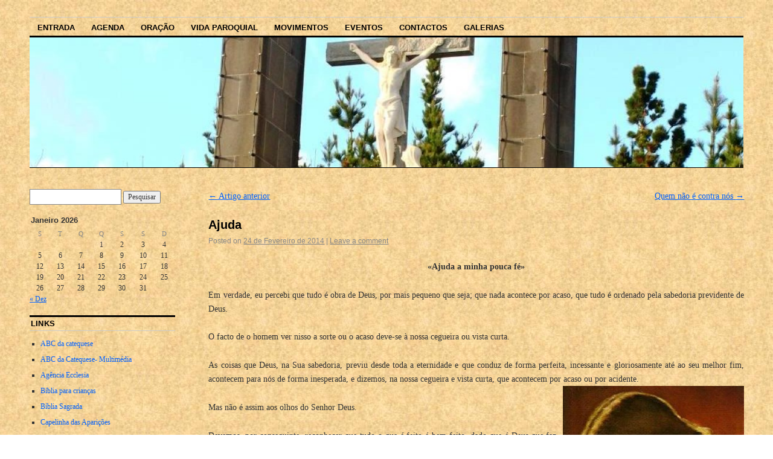

--- FILE ---
content_type: text/html; charset=UTF-8
request_url: http://www.paroquiadoscanhas.pt/?p=5547
body_size: 51022
content:
<!DOCTYPE html>
<!--[if IE 6]>
<html id="ie6" lang="pt-PT">
<![endif]-->
<!--[if IE 8]>
<html id="ie8" lang="pt-PT">
<![endif]-->
<!--[if (!IE)]><!-->
<html lang="pt-PT">
<!--<![endif]-->

<head>
<meta charset="UTF-8" />
<title>Ajuda | Paróquia dos Canhas</title>
<link rel="profile" href="http://gmpg.org/xfn/11" />
<link rel="stylesheet" type="text/css" media="all" href="http://www.paroquiadoscanhas.pt/wp-content/themes/coraline/style.css" />
<link rel="pingback" href="http://www.paroquiadoscanhas.pt/xmlrpc.php" />
<meta name='robots' content='max-image-preview:large' />
	<style>img:is([sizes="auto" i], [sizes^="auto," i]) { contain-intrinsic-size: 3000px 1500px }</style>
	<link rel='dns-prefetch' href='//vjs.zencdn.net' />
<link rel="alternate" type="application/rss+xml" title="Paróquia dos Canhas &raquo; Feed" href="http://www.paroquiadoscanhas.pt/?feed=rss2" />
<link rel="alternate" type="application/rss+xml" title="Paróquia dos Canhas &raquo; Feed de comentários" href="http://www.paroquiadoscanhas.pt/?feed=comments-rss2" />
<link rel="alternate" type="application/rss+xml" title="Feed de comentários de Paróquia dos Canhas &raquo; Ajuda" href="http://www.paroquiadoscanhas.pt/?feed=rss2&#038;p=5547" />
<script type="text/javascript">
/* <![CDATA[ */
window._wpemojiSettings = {"baseUrl":"https:\/\/s.w.org\/images\/core\/emoji\/16.0.1\/72x72\/","ext":".png","svgUrl":"https:\/\/s.w.org\/images\/core\/emoji\/16.0.1\/svg\/","svgExt":".svg","source":{"concatemoji":"http:\/\/www.paroquiadoscanhas.pt\/wp-includes\/js\/wp-emoji-release.min.js?ver=6.8.3"}};
/*! This file is auto-generated */
!function(s,n){var o,i,e;function c(e){try{var t={supportTests:e,timestamp:(new Date).valueOf()};sessionStorage.setItem(o,JSON.stringify(t))}catch(e){}}function p(e,t,n){e.clearRect(0,0,e.canvas.width,e.canvas.height),e.fillText(t,0,0);var t=new Uint32Array(e.getImageData(0,0,e.canvas.width,e.canvas.height).data),a=(e.clearRect(0,0,e.canvas.width,e.canvas.height),e.fillText(n,0,0),new Uint32Array(e.getImageData(0,0,e.canvas.width,e.canvas.height).data));return t.every(function(e,t){return e===a[t]})}function u(e,t){e.clearRect(0,0,e.canvas.width,e.canvas.height),e.fillText(t,0,0);for(var n=e.getImageData(16,16,1,1),a=0;a<n.data.length;a++)if(0!==n.data[a])return!1;return!0}function f(e,t,n,a){switch(t){case"flag":return n(e,"\ud83c\udff3\ufe0f\u200d\u26a7\ufe0f","\ud83c\udff3\ufe0f\u200b\u26a7\ufe0f")?!1:!n(e,"\ud83c\udde8\ud83c\uddf6","\ud83c\udde8\u200b\ud83c\uddf6")&&!n(e,"\ud83c\udff4\udb40\udc67\udb40\udc62\udb40\udc65\udb40\udc6e\udb40\udc67\udb40\udc7f","\ud83c\udff4\u200b\udb40\udc67\u200b\udb40\udc62\u200b\udb40\udc65\u200b\udb40\udc6e\u200b\udb40\udc67\u200b\udb40\udc7f");case"emoji":return!a(e,"\ud83e\udedf")}return!1}function g(e,t,n,a){var r="undefined"!=typeof WorkerGlobalScope&&self instanceof WorkerGlobalScope?new OffscreenCanvas(300,150):s.createElement("canvas"),o=r.getContext("2d",{willReadFrequently:!0}),i=(o.textBaseline="top",o.font="600 32px Arial",{});return e.forEach(function(e){i[e]=t(o,e,n,a)}),i}function t(e){var t=s.createElement("script");t.src=e,t.defer=!0,s.head.appendChild(t)}"undefined"!=typeof Promise&&(o="wpEmojiSettingsSupports",i=["flag","emoji"],n.supports={everything:!0,everythingExceptFlag:!0},e=new Promise(function(e){s.addEventListener("DOMContentLoaded",e,{once:!0})}),new Promise(function(t){var n=function(){try{var e=JSON.parse(sessionStorage.getItem(o));if("object"==typeof e&&"number"==typeof e.timestamp&&(new Date).valueOf()<e.timestamp+604800&&"object"==typeof e.supportTests)return e.supportTests}catch(e){}return null}();if(!n){if("undefined"!=typeof Worker&&"undefined"!=typeof OffscreenCanvas&&"undefined"!=typeof URL&&URL.createObjectURL&&"undefined"!=typeof Blob)try{var e="postMessage("+g.toString()+"("+[JSON.stringify(i),f.toString(),p.toString(),u.toString()].join(",")+"));",a=new Blob([e],{type:"text/javascript"}),r=new Worker(URL.createObjectURL(a),{name:"wpTestEmojiSupports"});return void(r.onmessage=function(e){c(n=e.data),r.terminate(),t(n)})}catch(e){}c(n=g(i,f,p,u))}t(n)}).then(function(e){for(var t in e)n.supports[t]=e[t],n.supports.everything=n.supports.everything&&n.supports[t],"flag"!==t&&(n.supports.everythingExceptFlag=n.supports.everythingExceptFlag&&n.supports[t]);n.supports.everythingExceptFlag=n.supports.everythingExceptFlag&&!n.supports.flag,n.DOMReady=!1,n.readyCallback=function(){n.DOMReady=!0}}).then(function(){return e}).then(function(){var e;n.supports.everything||(n.readyCallback(),(e=n.source||{}).concatemoji?t(e.concatemoji):e.wpemoji&&e.twemoji&&(t(e.twemoji),t(e.wpemoji)))}))}((window,document),window._wpemojiSettings);
/* ]]> */
</script>
<style id='wp-emoji-styles-inline-css' type='text/css'>

	img.wp-smiley, img.emoji {
		display: inline !important;
		border: none !important;
		box-shadow: none !important;
		height: 1em !important;
		width: 1em !important;
		margin: 0 0.07em !important;
		vertical-align: -0.1em !important;
		background: none !important;
		padding: 0 !important;
	}
</style>
<link rel='stylesheet' id='wp-block-library-css' href='http://www.paroquiadoscanhas.pt/wp-includes/css/dist/block-library/style.min.css?ver=6.8.3' type='text/css' media='all' />
<style id='classic-theme-styles-inline-css' type='text/css'>
/*! This file is auto-generated */
.wp-block-button__link{color:#fff;background-color:#32373c;border-radius:9999px;box-shadow:none;text-decoration:none;padding:calc(.667em + 2px) calc(1.333em + 2px);font-size:1.125em}.wp-block-file__button{background:#32373c;color:#fff;text-decoration:none}
</style>
<style id='global-styles-inline-css' type='text/css'>
:root{--wp--preset--aspect-ratio--square: 1;--wp--preset--aspect-ratio--4-3: 4/3;--wp--preset--aspect-ratio--3-4: 3/4;--wp--preset--aspect-ratio--3-2: 3/2;--wp--preset--aspect-ratio--2-3: 2/3;--wp--preset--aspect-ratio--16-9: 16/9;--wp--preset--aspect-ratio--9-16: 9/16;--wp--preset--color--black: #000000;--wp--preset--color--cyan-bluish-gray: #abb8c3;--wp--preset--color--white: #ffffff;--wp--preset--color--pale-pink: #f78da7;--wp--preset--color--vivid-red: #cf2e2e;--wp--preset--color--luminous-vivid-orange: #ff6900;--wp--preset--color--luminous-vivid-amber: #fcb900;--wp--preset--color--light-green-cyan: #7bdcb5;--wp--preset--color--vivid-green-cyan: #00d084;--wp--preset--color--pale-cyan-blue: #8ed1fc;--wp--preset--color--vivid-cyan-blue: #0693e3;--wp--preset--color--vivid-purple: #9b51e0;--wp--preset--gradient--vivid-cyan-blue-to-vivid-purple: linear-gradient(135deg,rgba(6,147,227,1) 0%,rgb(155,81,224) 100%);--wp--preset--gradient--light-green-cyan-to-vivid-green-cyan: linear-gradient(135deg,rgb(122,220,180) 0%,rgb(0,208,130) 100%);--wp--preset--gradient--luminous-vivid-amber-to-luminous-vivid-orange: linear-gradient(135deg,rgba(252,185,0,1) 0%,rgba(255,105,0,1) 100%);--wp--preset--gradient--luminous-vivid-orange-to-vivid-red: linear-gradient(135deg,rgba(255,105,0,1) 0%,rgb(207,46,46) 100%);--wp--preset--gradient--very-light-gray-to-cyan-bluish-gray: linear-gradient(135deg,rgb(238,238,238) 0%,rgb(169,184,195) 100%);--wp--preset--gradient--cool-to-warm-spectrum: linear-gradient(135deg,rgb(74,234,220) 0%,rgb(151,120,209) 20%,rgb(207,42,186) 40%,rgb(238,44,130) 60%,rgb(251,105,98) 80%,rgb(254,248,76) 100%);--wp--preset--gradient--blush-light-purple: linear-gradient(135deg,rgb(255,206,236) 0%,rgb(152,150,240) 100%);--wp--preset--gradient--blush-bordeaux: linear-gradient(135deg,rgb(254,205,165) 0%,rgb(254,45,45) 50%,rgb(107,0,62) 100%);--wp--preset--gradient--luminous-dusk: linear-gradient(135deg,rgb(255,203,112) 0%,rgb(199,81,192) 50%,rgb(65,88,208) 100%);--wp--preset--gradient--pale-ocean: linear-gradient(135deg,rgb(255,245,203) 0%,rgb(182,227,212) 50%,rgb(51,167,181) 100%);--wp--preset--gradient--electric-grass: linear-gradient(135deg,rgb(202,248,128) 0%,rgb(113,206,126) 100%);--wp--preset--gradient--midnight: linear-gradient(135deg,rgb(2,3,129) 0%,rgb(40,116,252) 100%);--wp--preset--font-size--small: 13px;--wp--preset--font-size--medium: 20px;--wp--preset--font-size--large: 36px;--wp--preset--font-size--x-large: 42px;--wp--preset--spacing--20: 0.44rem;--wp--preset--spacing--30: 0.67rem;--wp--preset--spacing--40: 1rem;--wp--preset--spacing--50: 1.5rem;--wp--preset--spacing--60: 2.25rem;--wp--preset--spacing--70: 3.38rem;--wp--preset--spacing--80: 5.06rem;--wp--preset--shadow--natural: 6px 6px 9px rgba(0, 0, 0, 0.2);--wp--preset--shadow--deep: 12px 12px 50px rgba(0, 0, 0, 0.4);--wp--preset--shadow--sharp: 6px 6px 0px rgba(0, 0, 0, 0.2);--wp--preset--shadow--outlined: 6px 6px 0px -3px rgba(255, 255, 255, 1), 6px 6px rgba(0, 0, 0, 1);--wp--preset--shadow--crisp: 6px 6px 0px rgba(0, 0, 0, 1);}:where(.is-layout-flex){gap: 0.5em;}:where(.is-layout-grid){gap: 0.5em;}body .is-layout-flex{display: flex;}.is-layout-flex{flex-wrap: wrap;align-items: center;}.is-layout-flex > :is(*, div){margin: 0;}body .is-layout-grid{display: grid;}.is-layout-grid > :is(*, div){margin: 0;}:where(.wp-block-columns.is-layout-flex){gap: 2em;}:where(.wp-block-columns.is-layout-grid){gap: 2em;}:where(.wp-block-post-template.is-layout-flex){gap: 1.25em;}:where(.wp-block-post-template.is-layout-grid){gap: 1.25em;}.has-black-color{color: var(--wp--preset--color--black) !important;}.has-cyan-bluish-gray-color{color: var(--wp--preset--color--cyan-bluish-gray) !important;}.has-white-color{color: var(--wp--preset--color--white) !important;}.has-pale-pink-color{color: var(--wp--preset--color--pale-pink) !important;}.has-vivid-red-color{color: var(--wp--preset--color--vivid-red) !important;}.has-luminous-vivid-orange-color{color: var(--wp--preset--color--luminous-vivid-orange) !important;}.has-luminous-vivid-amber-color{color: var(--wp--preset--color--luminous-vivid-amber) !important;}.has-light-green-cyan-color{color: var(--wp--preset--color--light-green-cyan) !important;}.has-vivid-green-cyan-color{color: var(--wp--preset--color--vivid-green-cyan) !important;}.has-pale-cyan-blue-color{color: var(--wp--preset--color--pale-cyan-blue) !important;}.has-vivid-cyan-blue-color{color: var(--wp--preset--color--vivid-cyan-blue) !important;}.has-vivid-purple-color{color: var(--wp--preset--color--vivid-purple) !important;}.has-black-background-color{background-color: var(--wp--preset--color--black) !important;}.has-cyan-bluish-gray-background-color{background-color: var(--wp--preset--color--cyan-bluish-gray) !important;}.has-white-background-color{background-color: var(--wp--preset--color--white) !important;}.has-pale-pink-background-color{background-color: var(--wp--preset--color--pale-pink) !important;}.has-vivid-red-background-color{background-color: var(--wp--preset--color--vivid-red) !important;}.has-luminous-vivid-orange-background-color{background-color: var(--wp--preset--color--luminous-vivid-orange) !important;}.has-luminous-vivid-amber-background-color{background-color: var(--wp--preset--color--luminous-vivid-amber) !important;}.has-light-green-cyan-background-color{background-color: var(--wp--preset--color--light-green-cyan) !important;}.has-vivid-green-cyan-background-color{background-color: var(--wp--preset--color--vivid-green-cyan) !important;}.has-pale-cyan-blue-background-color{background-color: var(--wp--preset--color--pale-cyan-blue) !important;}.has-vivid-cyan-blue-background-color{background-color: var(--wp--preset--color--vivid-cyan-blue) !important;}.has-vivid-purple-background-color{background-color: var(--wp--preset--color--vivid-purple) !important;}.has-black-border-color{border-color: var(--wp--preset--color--black) !important;}.has-cyan-bluish-gray-border-color{border-color: var(--wp--preset--color--cyan-bluish-gray) !important;}.has-white-border-color{border-color: var(--wp--preset--color--white) !important;}.has-pale-pink-border-color{border-color: var(--wp--preset--color--pale-pink) !important;}.has-vivid-red-border-color{border-color: var(--wp--preset--color--vivid-red) !important;}.has-luminous-vivid-orange-border-color{border-color: var(--wp--preset--color--luminous-vivid-orange) !important;}.has-luminous-vivid-amber-border-color{border-color: var(--wp--preset--color--luminous-vivid-amber) !important;}.has-light-green-cyan-border-color{border-color: var(--wp--preset--color--light-green-cyan) !important;}.has-vivid-green-cyan-border-color{border-color: var(--wp--preset--color--vivid-green-cyan) !important;}.has-pale-cyan-blue-border-color{border-color: var(--wp--preset--color--pale-cyan-blue) !important;}.has-vivid-cyan-blue-border-color{border-color: var(--wp--preset--color--vivid-cyan-blue) !important;}.has-vivid-purple-border-color{border-color: var(--wp--preset--color--vivid-purple) !important;}.has-vivid-cyan-blue-to-vivid-purple-gradient-background{background: var(--wp--preset--gradient--vivid-cyan-blue-to-vivid-purple) !important;}.has-light-green-cyan-to-vivid-green-cyan-gradient-background{background: var(--wp--preset--gradient--light-green-cyan-to-vivid-green-cyan) !important;}.has-luminous-vivid-amber-to-luminous-vivid-orange-gradient-background{background: var(--wp--preset--gradient--luminous-vivid-amber-to-luminous-vivid-orange) !important;}.has-luminous-vivid-orange-to-vivid-red-gradient-background{background: var(--wp--preset--gradient--luminous-vivid-orange-to-vivid-red) !important;}.has-very-light-gray-to-cyan-bluish-gray-gradient-background{background: var(--wp--preset--gradient--very-light-gray-to-cyan-bluish-gray) !important;}.has-cool-to-warm-spectrum-gradient-background{background: var(--wp--preset--gradient--cool-to-warm-spectrum) !important;}.has-blush-light-purple-gradient-background{background: var(--wp--preset--gradient--blush-light-purple) !important;}.has-blush-bordeaux-gradient-background{background: var(--wp--preset--gradient--blush-bordeaux) !important;}.has-luminous-dusk-gradient-background{background: var(--wp--preset--gradient--luminous-dusk) !important;}.has-pale-ocean-gradient-background{background: var(--wp--preset--gradient--pale-ocean) !important;}.has-electric-grass-gradient-background{background: var(--wp--preset--gradient--electric-grass) !important;}.has-midnight-gradient-background{background: var(--wp--preset--gradient--midnight) !important;}.has-small-font-size{font-size: var(--wp--preset--font-size--small) !important;}.has-medium-font-size{font-size: var(--wp--preset--font-size--medium) !important;}.has-large-font-size{font-size: var(--wp--preset--font-size--large) !important;}.has-x-large-font-size{font-size: var(--wp--preset--font-size--x-large) !important;}
:where(.wp-block-post-template.is-layout-flex){gap: 1.25em;}:where(.wp-block-post-template.is-layout-grid){gap: 1.25em;}
:where(.wp-block-columns.is-layout-flex){gap: 2em;}:where(.wp-block-columns.is-layout-grid){gap: 2em;}
:root :where(.wp-block-pullquote){font-size: 1.5em;line-height: 1.6;}
</style>
<link rel='stylesheet' id='videojs-plugin-css' href='http://www.paroquiadoscanhas.pt/wp-content/plugins/videojs-html5-video-player-for-wordpress/plugin-styles.css?ver=6.8.3' type='text/css' media='all' />
<link rel='stylesheet' id='videojs-css' href='//vjs.zencdn.net/4.5/video-js.css?ver=6.8.3' type='text/css' media='all' />
<script type="text/javascript" src="http://www.paroquiadoscanhas.pt/wp-includes/js/jquery/jquery.js?ver=3.7.1" id="jquery-core-js"></script>
<script type="text/javascript" src="http://www.paroquiadoscanhas.pt/wp-includes/js/jquery/jquery-migrate.min.js?ver=3.4.1" id="jquery-migrate-js"></script>
<script type="text/javascript" src="http://www.paroquiadoscanhas.pt/wp-includes/js/swfobject.js?ver=2.2-20120417" id="swfobject-js"></script>
<script type="text/javascript" src="http://www.paroquiadoscanhas.pt/wp-content/plugins/page-flip-image-gallery/js/flippingbook.js?ver=0.5.10" id="flippingbook-js"></script>
<link rel="https://api.w.org/" href="http://www.paroquiadoscanhas.pt/index.php?rest_route=/" /><link rel="alternate" title="JSON" type="application/json" href="http://www.paroquiadoscanhas.pt/index.php?rest_route=/wp/v2/posts/5547" /><link rel="EditURI" type="application/rsd+xml" title="RSD" href="http://www.paroquiadoscanhas.pt/xmlrpc.php?rsd" />
<meta name="generator" content="WordPress 6.8.3" />
<link rel="canonical" href="http://www.paroquiadoscanhas.pt/?p=5547" />
<link rel='shortlink' href='http://www.paroquiadoscanhas.pt/?p=5547' />
<link rel="alternate" title="oEmbed (JSON)" type="application/json+oembed" href="http://www.paroquiadoscanhas.pt/index.php?rest_route=%2Foembed%2F1.0%2Fembed&#038;url=http%3A%2F%2Fwww.paroquiadoscanhas.pt%2F%3Fp%3D5547" />
<link rel="alternate" title="oEmbed (XML)" type="text/xml+oembed" href="http://www.paroquiadoscanhas.pt/index.php?rest_route=%2Foembed%2F1.0%2Fembed&#038;url=http%3A%2F%2Fwww.paroquiadoscanhas.pt%2F%3Fp%3D5547&#038;format=xml" />

<link rel="stylesheet" href="http://www.paroquiadoscanhas.pt/wp-content/plugins/count-per-day/counter.css" type="text/css" />
<!-- <meta name="NextGEN" version="2.0.74" /> -->

		<script type="text/javascript"> document.createElement("video");document.createElement("audio");document.createElement("track"); </script>
			<style type="text/css">
			#site-title,
		#site-description {
			position: absolute;
			left: -9000px;
		}
		</style>
	<style type="text/css" id="custom-background-css">
body.custom-background { background-image: url("http://www.paroquiadoscanhas.pt/wp-content/uploads/2012/01/fundo.jpg"); background-position: center top; background-size: auto; background-repeat: repeat; background-attachment: scroll; }
</style>
	</head>

<body class="wp-singular post-template-default single single-post postid-5547 single-format-aside custom-background wp-theme-coraline two-column sidebar-content">
<div id="container" class="hfeed">
	<div id="header">
		<div id="masthead" role="banner">
						<div id="site-title">
				<span>
					<a href="http://www.paroquiadoscanhas.pt/" title="Paróquia dos Canhas" rel="home">Paróquia dos Canhas</a>
				</span>
			</div>
			<div id="site-description">Mais um site WordPress</div>
		</div><!-- #masthead -->

		<div id="access" role="navigation">
		  			<div class="skip-link screen-reader-text"><a href="#content" title="Skip to content">Skip to content</a></div>
						<div class="menu-header"><ul id="menu-menu" class="menu"><li id="menu-item-23" class="menu-item menu-item-type-custom menu-item-object-custom menu-item-home menu-item-23"><a href="http://www.paroquiadoscanhas.pt/">Entrada</a></li>
<li id="menu-item-10" class="menu-item menu-item-type-post_type menu-item-object-page menu-item-10"><a href="http://www.paroquiadoscanhas.pt/?page_id=4">Agenda</a></li>
<li id="menu-item-605" class="menu-item menu-item-type-post_type menu-item-object-page menu-item-has-children menu-item-605"><a href="http://www.paroquiadoscanhas.pt/?page_id=597">ORAÇÃO</a>
<ul class="sub-menu">
	<li id="menu-item-1208" class="menu-item menu-item-type-post_type menu-item-object-page menu-item-1208"><a href="http://www.paroquiadoscanhas.pt/?page_id=1200">Oração segundo o Catecismo da Igreja Católica</a></li>
	<li id="menu-item-1209" class="menu-item menu-item-type-post_type menu-item-object-page menu-item-1209"><a href="http://www.paroquiadoscanhas.pt/?page_id=1194">Orações mais comuns</a></li>
	<li id="menu-item-1211" class="menu-item menu-item-type-post_type menu-item-object-page menu-item-1211"><a href="http://www.paroquiadoscanhas.pt/?page_id=1187">Orações a Nossa Senhora</a></li>
	<li id="menu-item-1210" class="menu-item menu-item-type-post_type menu-item-object-page menu-item-1210"><a href="http://www.paroquiadoscanhas.pt/?page_id=1191">Orações do dia</a></li>
	<li id="menu-item-1422" class="menu-item menu-item-type-post_type menu-item-object-page menu-item-1422"><a href="http://www.paroquiadoscanhas.pt/?page_id=1409">Oração da manhã</a></li>
	<li id="menu-item-885" class="menu-item menu-item-type-post_type menu-item-object-page menu-item-885"><a href="http://www.paroquiadoscanhas.pt/?page_id=881">Oração da noite</a></li>
	<li id="menu-item-1079" class="menu-item menu-item-type-post_type menu-item-object-page menu-item-1079"><a href="http://www.paroquiadoscanhas.pt/?page_id=1073">Exposição do Santíssimo Sacramento</a></li>
	<li id="menu-item-613" class="menu-item menu-item-type-post_type menu-item-object-page menu-item-has-children menu-item-613"><a href="http://www.paroquiadoscanhas.pt/?page_id=573">Santo Rosário</a>
	<ul class="sub-menu">
		<li id="menu-item-616" class="menu-item menu-item-type-post_type menu-item-object-page menu-item-has-children menu-item-616"><a href="http://www.paroquiadoscanhas.pt/?page_id=614">Mistérios Gozosos</a>
		<ul class="sub-menu">
			<li id="menu-item-606" class="menu-item menu-item-type-post_type menu-item-object-page menu-item-606"><a href="http://www.paroquiadoscanhas.pt/?page_id=575">1º Mistério Gozoso</a></li>
			<li id="menu-item-610" class="menu-item menu-item-type-post_type menu-item-object-page menu-item-610"><a href="http://www.paroquiadoscanhas.pt/?page_id=579">2º Mistério Gozoso</a></li>
			<li id="menu-item-609" class="menu-item menu-item-type-post_type menu-item-object-page menu-item-609"><a href="http://www.paroquiadoscanhas.pt/?page_id=584">3º Mistério Gozoso</a></li>
			<li id="menu-item-607" class="menu-item menu-item-type-post_type menu-item-object-page menu-item-607"><a href="http://www.paroquiadoscanhas.pt/?page_id=587">4º Mistério Gozoso</a></li>
			<li id="menu-item-608" class="menu-item menu-item-type-post_type menu-item-object-page menu-item-608"><a href="http://www.paroquiadoscanhas.pt/?page_id=592">5º Mistério Gozoso</a></li>
			<li id="menu-item-745" class="menu-item menu-item-type-post_type menu-item-object-page menu-item-745"><a href="http://www.paroquiadoscanhas.pt/?page_id=743">Orações Finais</a></li>
		</ul>
</li>
		<li id="menu-item-783" class="menu-item menu-item-type-post_type menu-item-object-page menu-item-has-children menu-item-783"><a href="http://www.paroquiadoscanhas.pt/?page_id=773">Mistérios Dolorosos</a>
		<ul class="sub-menu">
			<li id="menu-item-788" class="menu-item menu-item-type-post_type menu-item-object-page menu-item-788"><a href="http://www.paroquiadoscanhas.pt/?page_id=746">1º Mistério Doloroso</a></li>
			<li id="menu-item-787" class="menu-item menu-item-type-post_type menu-item-object-page menu-item-787"><a href="http://www.paroquiadoscanhas.pt/?page_id=751">2º Mistério Doloroso</a></li>
			<li id="menu-item-786" class="menu-item menu-item-type-post_type menu-item-object-page menu-item-786"><a href="http://www.paroquiadoscanhas.pt/?page_id=756">3º Mistério Doloroso</a></li>
			<li id="menu-item-785" class="menu-item menu-item-type-post_type menu-item-object-page menu-item-785"><a href="http://www.paroquiadoscanhas.pt/?page_id=763">4º Mistério Doloroso</a></li>
			<li id="menu-item-784" class="menu-item menu-item-type-post_type menu-item-object-page menu-item-784"><a href="http://www.paroquiadoscanhas.pt/?page_id=767">5º Mistério Doloroso</a></li>
			<li id="menu-item-789" class="menu-item menu-item-type-post_type menu-item-object-page menu-item-789"><a href="http://www.paroquiadoscanhas.pt/?page_id=743">Orações Finais</a></li>
		</ul>
</li>
		<li id="menu-item-942" class="menu-item menu-item-type-post_type menu-item-object-page menu-item-has-children menu-item-942"><a href="http://www.paroquiadoscanhas.pt/?page_id=936">Mistérios Gloriosos</a>
		<ul class="sub-menu">
			<li id="menu-item-947" class="menu-item menu-item-type-post_type menu-item-object-page menu-item-947"><a href="http://www.paroquiadoscanhas.pt/?page_id=906">1º Mistério Glorioso</a></li>
			<li id="menu-item-946" class="menu-item menu-item-type-post_type menu-item-object-page menu-item-946"><a href="http://www.paroquiadoscanhas.pt/?page_id=916">2º Mistério Glorioso</a></li>
			<li id="menu-item-945" class="menu-item menu-item-type-post_type menu-item-object-page menu-item-945"><a href="http://www.paroquiadoscanhas.pt/?page_id=919">3º Mistério Glorioso</a></li>
			<li id="menu-item-944" class="menu-item menu-item-type-post_type menu-item-object-page menu-item-944"><a href="http://www.paroquiadoscanhas.pt/?page_id=924">4º Mistério Glorioso</a></li>
			<li id="menu-item-943" class="menu-item menu-item-type-post_type menu-item-object-page menu-item-943"><a href="http://www.paroquiadoscanhas.pt/?page_id=927">5º Mistério Glorioso</a></li>
			<li id="menu-item-949" class="menu-item menu-item-type-post_type menu-item-object-page menu-item-949"><a href="http://www.paroquiadoscanhas.pt/?page_id=743">Orações Finais</a></li>
		</ul>
</li>
	</ul>
</li>
	<li id="menu-item-1443" class="menu-item menu-item-type-post_type menu-item-object-page menu-item-1443"><a href="http://www.paroquiadoscanhas.pt/?page_id=1441">Novena à Santíssima Eucaristia</a></li>
	<li id="menu-item-1486" class="menu-item menu-item-type-post_type menu-item-object-page menu-item-1486"><a href="http://www.paroquiadoscanhas.pt/?page_id=1475">Devoção aos Primeiros Sábados do Mês</a></li>
	<li id="menu-item-1501" class="menu-item menu-item-type-post_type menu-item-object-page menu-item-1501"><a href="http://www.paroquiadoscanhas.pt/?page_id=1498">Oração a Santa Teresinha</a></li>
	<li id="menu-item-3870" class="menu-item menu-item-type-post_type menu-item-object-page menu-item-3870"><a href="http://www.paroquiadoscanhas.pt/?page_id=3861">Oração do Perdão</a></li>
	<li id="menu-item-4444" class="menu-item menu-item-type-post_type menu-item-object-page menu-item-4444"><a href="http://www.paroquiadoscanhas.pt/?page_id=4441">Oração da Catequista</a></li>
</ul>
</li>
<li id="menu-item-47" class="menu-item menu-item-type-post_type menu-item-object-page menu-item-has-children menu-item-47"><a href="http://www.paroquiadoscanhas.pt/?page_id=24">Vida Paroquial</a>
<ul class="sub-menu">
	<li id="menu-item-13" class="menu-item menu-item-type-post_type menu-item-object-page menu-item-13"><a href="http://www.paroquiadoscanhas.pt/?page_id=6">Eucaristia</a></li>
	<li id="menu-item-53" class="menu-item menu-item-type-post_type menu-item-object-page menu-item-53"><a href="http://www.paroquiadoscanhas.pt/?page_id=27">Catequese</a></li>
	<li id="menu-item-52" class="menu-item menu-item-type-post_type menu-item-object-page menu-item-52"><a href="http://www.paroquiadoscanhas.pt/?page_id=30">Baptismo</a></li>
	<li id="menu-item-51" class="menu-item menu-item-type-post_type menu-item-object-page menu-item-51"><a href="http://www.paroquiadoscanhas.pt/?page_id=33">Matrimónio</a></li>
	<li id="menu-item-50" class="menu-item menu-item-type-post_type menu-item-object-page menu-item-50"><a href="http://www.paroquiadoscanhas.pt/?page_id=39">Santa Unção</a></li>
	<li id="menu-item-49" class="menu-item menu-item-type-post_type menu-item-object-page menu-item-49"><a href="http://www.paroquiadoscanhas.pt/?page_id=44">Penitência</a></li>
	<li id="menu-item-57" class="menu-item menu-item-type-post_type menu-item-object-page menu-item-57"><a href="http://www.paroquiadoscanhas.pt/?page_id=54">Confirmação</a></li>
</ul>
</li>
<li id="menu-item-323" class="menu-item menu-item-type-post_type menu-item-object-page menu-item-has-children menu-item-323"><a href="http://www.paroquiadoscanhas.pt/?page_id=275">Movimentos</a>
<ul class="sub-menu">
	<li id="menu-item-329" class="menu-item menu-item-type-post_type menu-item-object-page menu-item-329"><a href="http://www.paroquiadoscanhas.pt/?page_id=288">Pastoral Juvenil</a></li>
	<li id="menu-item-324" class="menu-item menu-item-type-post_type menu-item-object-page menu-item-324"><a href="http://www.paroquiadoscanhas.pt/?page_id=302">Pastoral Cultural</a></li>
	<li id="menu-item-325" class="menu-item menu-item-type-post_type menu-item-object-page menu-item-325"><a href="http://www.paroquiadoscanhas.pt/?page_id=300">Pastoral Social</a></li>
	<li id="menu-item-326" class="menu-item menu-item-type-post_type menu-item-object-page menu-item-326"><a href="http://www.paroquiadoscanhas.pt/?page_id=295">Pastoral Litúrgica</a></li>
	<li id="menu-item-327" class="menu-item menu-item-type-post_type menu-item-object-page menu-item-327"><a href="http://www.paroquiadoscanhas.pt/?page_id=292">Pastoral Espiritualidade</a></li>
	<li id="menu-item-328" class="menu-item menu-item-type-post_type menu-item-object-page menu-item-328"><a href="http://www.paroquiadoscanhas.pt/?page_id=290">Pastoral Missionária e Vocacional</a></li>
	<li id="menu-item-330" class="menu-item menu-item-type-post_type menu-item-object-page menu-item-330"><a href="http://www.paroquiadoscanhas.pt/?page_id=285">Pastoral Catequética</a></li>
	<li id="menu-item-331" class="menu-item menu-item-type-post_type menu-item-object-page menu-item-331"><a href="http://www.paroquiadoscanhas.pt/?page_id=283">Pastoral Familiar</a></li>
	<li id="menu-item-995" class="menu-item menu-item-type-post_type menu-item-object-page menu-item-995"><a href="http://www.paroquiadoscanhas.pt/?page_id=988">Estatutos da Confraria</a></li>
</ul>
</li>
<li id="menu-item-1166" class="menu-item menu-item-type-post_type menu-item-object-page menu-item-has-children menu-item-1166"><a href="http://www.paroquiadoscanhas.pt/?page_id=1164">Eventos</a>
<ul class="sub-menu">
	<li id="menu-item-4969" class="menu-item menu-item-type-post_type menu-item-object-page menu-item-4969"><a href="http://www.paroquiadoscanhas.pt/?page_id=4967">Festa da Sra dos Anjos</a></li>
	<li id="menu-item-4037" class="menu-item menu-item-type-post_type menu-item-object-page menu-item-4037"><a href="http://www.paroquiadoscanhas.pt/?page_id=4032">Eucaristia Dominical &#8211; Canhas</a></li>
	<li id="menu-item-3997" class="menu-item menu-item-type-post_type menu-item-object-page menu-item-3997"><a href="http://www.paroquiadoscanhas.pt/?page_id=3994">Eucaristia Dominical &#8211; Carvalhal</a></li>
	<li id="menu-item-2609" class="menu-item menu-item-type-post_type menu-item-object-page menu-item-2609"><a href="http://www.paroquiadoscanhas.pt/?page_id=2605">Crismas</a></li>
	<li id="menu-item-2568" class="menu-item menu-item-type-post_type menu-item-object-page menu-item-2568"><a href="http://www.paroquiadoscanhas.pt/?page_id=2562">Passeio Paroquial 2012</a></li>
	<li id="menu-item-1177" class="menu-item menu-item-type-post_type menu-item-object-page menu-item-1177"><a href="http://www.paroquiadoscanhas.pt/?page_id=1174">Notícias das Paróquias do Concelho da Ponta do Sol</a></li>
	<li id="menu-item-1178" class="menu-item menu-item-type-post_type menu-item-object-page menu-item-1178"><a href="http://www.paroquiadoscanhas.pt/?page_id=1172">I Festival de Talentos Locais</a></li>
</ul>
</li>
<li id="menu-item-48" class="menu-item menu-item-type-post_type menu-item-object-page menu-item-48"><a href="http://www.paroquiadoscanhas.pt/?page_id=36">Contactos</a></li>
<li id="menu-item-1620" class="menu-item menu-item-type-post_type menu-item-object-page menu-item-has-children menu-item-1620"><a href="http://www.paroquiadoscanhas.pt/?page_id=1618">Galerias</a>
<ul class="sub-menu">
	<li id="menu-item-8409" class="menu-item menu-item-type-post_type menu-item-object-page menu-item-8409"><a href="http://www.paroquiadoscanhas.pt/?page_id=8239">Festa N.ª Senhora Piedade &#8211; 2014</a></li>
	<li id="menu-item-7964" class="menu-item menu-item-type-post_type menu-item-object-page menu-item-7964"><a href="http://www.paroquiadoscanhas.pt/?page_id=6162">Festa Espírito Santo &#8211; 2014</a></li>
	<li id="menu-item-4173" class="menu-item menu-item-type-post_type menu-item-object-page menu-item-4173"><a href="http://www.paroquiadoscanhas.pt/?page_id=4170">Auto da Paixão 2013</a></li>
	<li id="menu-item-3918" class="menu-item menu-item-type-post_type menu-item-object-page menu-item-3918"><a href="http://www.paroquiadoscanhas.pt/?page_id=3914">Procissão do Senhor dos Passos &#8211; 2013</a></li>
	<li id="menu-item-2332" class="menu-item menu-item-type-post_type menu-item-object-page menu-item-2332"><a href="http://www.paroquiadoscanhas.pt/?page_id=2330">Festa Santíssimo Sacramento &#8211; Igreja do Carvalhal 2012</a></li>
	<li id="menu-item-2273" class="menu-item menu-item-type-post_type menu-item-object-page menu-item-2273"><a href="http://www.paroquiadoscanhas.pt/?page_id=2270">Festa Nossa Senhora do Monte-Igreja Cristo Rei 2012</a></li>
	<li id="menu-item-2230" class="menu-item menu-item-type-post_type menu-item-object-page menu-item-2230"><a href="http://www.paroquiadoscanhas.pt/?page_id=2228">Festa do Santíssimo Sacramento 2012</a></li>
	<li id="menu-item-2234" class="menu-item menu-item-type-post_type menu-item-object-page menu-item-2234"><a href="http://www.paroquiadoscanhas.pt/?page_id=2231">Festa Nossa Senhora Piedade 2012</a></li>
	<li id="menu-item-12" class="menu-item menu-item-type-post_type menu-item-object-page menu-item-12"><a href="http://www.paroquiadoscanhas.pt/?page_id=8">Bem-Aventuranças</a></li>
	<li id="menu-item-722" class="menu-item menu-item-type-post_type menu-item-object-page menu-item-722"><a href="http://www.paroquiadoscanhas.pt/?page_id=713">Auto da Paixão 2012</a></li>
	<li id="menu-item-383" class="menu-item menu-item-type-post_type menu-item-object-page menu-item-383"><a href="http://www.paroquiadoscanhas.pt/?page_id=373">Monumento Stª. Teresinha</a></li>
	<li id="menu-item-382" class="menu-item menu-item-type-post_type menu-item-object-page menu-item-382"><a href="http://www.paroquiadoscanhas.pt/?page_id=380">Igreja N. S. da Piedade</a></li>
	<li id="menu-item-365" class="menu-item menu-item-type-post_type menu-item-object-page menu-item-365"><a href="http://www.paroquiadoscanhas.pt/?page_id=261">Nossa Senhora</a></li>
	<li id="menu-item-1626" class="menu-item menu-item-type-post_type menu-item-object-page menu-item-1626"><a href="http://www.paroquiadoscanhas.pt/?page_id=1623">Tapete de flores</a></li>
	<li id="menu-item-453" class="menu-item menu-item-type-post_type menu-item-object-page menu-item-453"><a href="http://www.paroquiadoscanhas.pt/?page_id=428">Livro: &#8220;TRÊS PARÓQUIAS: &#8230;&#8221;</a></li>
</ul>
</li>
</ul></div>		</div><!-- #access -->

		<div id="branding">
						<a href="http://www.paroquiadoscanhas.pt/">
									<img src="http://www.paroquiadoscanhas.pt/wp-content/uploads/2013/08/cropped-limestone-cave.jpg" width="990" height="180" alt="" />
							</a>
					</div><!-- #branding -->
	</div><!-- #header -->

	<div id="content-box">

		<div id="content-container">
			<div id="content" role="main">

			
				<div id="nav-above" class="navigation">
					<div class="nav-previous"><a href="http://www.paroquiadoscanhas.pt/?p=5536" rel="prev"><span class="meta-nav">&larr;</span> Artigo anterior</a></div>
					<div class="nav-next"><a href="http://www.paroquiadoscanhas.pt/?p=5556" rel="next">Quem não é contra nós <span class="meta-nav">&rarr;</span></a></div>
				</div><!-- #nav-above -->

				<div id="post-5547" class="post-5547 post type-post status-publish format-aside hentry category-sem-categoria post_format-post-format-aside">
					<h1 class="entry-title">Ajuda</h1>

					<div class="entry-meta">
						<span class="meta-prep meta-prep-author">Posted on</span> <a href="http://www.paroquiadoscanhas.pt/?p=5547" title="7:48" rel="bookmark"><span class="entry-date">24 de Fevereiro de 2014</span></a> <span class="comments-link"><span class="meta-sep">|</span> <a href="http://www.paroquiadoscanhas.pt/?p=5547#respond">Leave a comment</a></span>
											</div><!-- .entry-meta -->

					<div class="entry-content">
						<p><center><b>«Ajuda a minha pouca fé»</b></center></p>
<p dir="ltr" style="text-align: justify;">Em verdade, eu percebi que tudo é obra de Deus, por mais pequeno que seja; que nada acontece por acaso, que tudo é ordenado pela sabedoria previdente de Deus.</p>
<p dir="ltr" style="text-align: justify;">O facto de o homem ver nisso a sorte ou o acaso deve-se à nossa cegueira ou vista curta.</p>
<p dir="ltr" style="text-align: justify;">As coisas que Deus, na Sua sabedoria, previu desde toda a eternidade e que conduz de forma perfeita, incessante e gloriosamente até ao seu melhor fim, acontecem para nós de forma inesperada, e dizemos, na nossa cegueira e vista curta, que acontecem por acaso ou por acidente.<a href="http://www.paroquiadoscanhas.pt/wp-content/uploads/2014/02/mnjhuytgfr.jpg"><img fetchpriority="high" decoding="async" class="alignright size-medium wp-image-5551" alt="mnjhuytgfr" src="http://www.paroquiadoscanhas.pt/wp-content/uploads/2014/02/mnjhuytgfr-300x300.jpg" width="300" height="300" srcset="http://www.paroquiadoscanhas.pt/wp-content/uploads/2014/02/mnjhuytgfr-300x300.jpg 300w, http://www.paroquiadoscanhas.pt/wp-content/uploads/2014/02/mnjhuytgfr-150x150.jpg 150w, http://www.paroquiadoscanhas.pt/wp-content/uploads/2014/02/mnjhuytgfr.jpg 403w" sizes="(max-width: 300px) 100vw, 300px" /></a></p>
<p dir="ltr" style="text-align: justify;">Mas não é assim aos olhos do Senhor Deus.</p>
<p dir="ltr" style="text-align: justify;">Devemos, por conseguinte, reconhecer que tudo o que é feito é bem feito, dado que é Deus que faz tudo.</p>
<p dir="ltr" style="text-align: justify;">Mais tarde, Deus mostrou-me o pecado na sua nudez, bem como a forma como opera a Sua misericórdia e a Sua graça.</p>
<p style="text-align: justify;">Vi perfeitamente que Deus nunca altera os Seus desígnios, sejam eles quais forem, e que não os alterará por toda a eternidade.</p>
<p dir="ltr" style="text-align: justify;">Não há nada que, na sua perfeita disposição das coisas, Ele não conheça desde toda a eternidade.</p>
<p dir="ltr" style="text-align: justify;">Nada faltará nesse aspecto, porque foi na plenitude da Sua bondade que Ele tudo criou.</p>
<p dir="ltr" style="text-align: justify;">É por isso que a Santíssima Trindade nunca está plenamente satisfeita com as Suas obras.</p>
<p dir="ltr" style="text-align: justify;">Deus mostrou-mo para minha grande felicidade: <strong>«Olha! Sou Deus. Olha! Estou em todas as coisas. Olha! Faço todas as coisas! Olha! Nunca retiro a Minha mão das Minhas obras, e nunca a retirarei pelos séculos dos séculos. Olha! Conduzo todas as coisas até ao fim que lhes atribuí desde toda a eternidade, com o mesmo poder, a mesma sabedoria, o mesmo amor que quando te criei. </strong></p>
<p dir="ltr" style="text-align: justify;"><strong>O que poderá correr mal?»</strong></p>
<p dir="ltr" style="text-align: right;"><strong>Juliana de Norwich (1342-depois de 1416), mística inglesa </strong><br />
<strong> Revelações do amor divino, cap. 11</strong></p>
											</div><!-- .entry-content -->

					<div class="entry-info">
						This entry was posted in <a href="http://www.paroquiadoscanhas.pt/?cat=1" rel="category">Sem categoria</a>. Bookmark the <a href="http://www.paroquiadoscanhas.pt/?p=5547" title="Permalink to Ajuda" rel="bookmark">permalink</a>.											</div><!-- .entry-info -->
				</div><!-- #post-## -->

				<div id="nav-below" class="navigation">
					<div class="nav-previous"><a href="http://www.paroquiadoscanhas.pt/?p=5536" rel="prev"><span class="meta-nav">&larr;</span> Artigo anterior</a></div>
					<div class="nav-next"><a href="http://www.paroquiadoscanhas.pt/?p=5556" rel="next">Quem não é contra nós <span class="meta-nav">&rarr;</span></a></div>
				</div><!-- #nav-below -->

				
<div id="comments">
	
	
			<p class="nocomments">Comments are closed.</p>
		
	
	
</div><!-- #comments -->
			
			</div><!-- #content -->
		</div><!-- #content-container -->


		
		<div id="primary" class="widget-area" role="complementary">
					<ul class="xoxo">

			<li id="search-2" class="widget-container widget_search"><form role="search" method="get" id="searchform" class="searchform" action="http://www.paroquiadoscanhas.pt/">
				<div>
					<label class="screen-reader-text" for="s">Pesquisar por:</label>
					<input type="text" value="" name="s" id="s" />
					<input type="submit" id="searchsubmit" value="Pesquisar" />
				</div>
			</form></li><li id="calendar-2" class="widget-container widget_calendar"><div id="calendar_wrap" class="calendar_wrap"><table id="wp-calendar" class="wp-calendar-table">
	<caption>Janeiro 2026</caption>
	<thead>
	<tr>
		<th scope="col" aria-label="Segunda-feira">S</th>
		<th scope="col" aria-label="Terça-feira">T</th>
		<th scope="col" aria-label="Quarta-feira">Q</th>
		<th scope="col" aria-label="Quinta-feira">Q</th>
		<th scope="col" aria-label="Sexta-feira">S</th>
		<th scope="col" aria-label="Sábado">S</th>
		<th scope="col" aria-label="Domingo">D</th>
	</tr>
	</thead>
	<tbody>
	<tr>
		<td colspan="3" class="pad">&nbsp;</td><td>1</td><td>2</td><td>3</td><td>4</td>
	</tr>
	<tr>
		<td>5</td><td>6</td><td>7</td><td>8</td><td>9</td><td>10</td><td>11</td>
	</tr>
	<tr>
		<td>12</td><td>13</td><td>14</td><td>15</td><td>16</td><td>17</td><td>18</td>
	</tr>
	<tr>
		<td>19</td><td>20</td><td>21</td><td>22</td><td>23</td><td>24</td><td>25</td>
	</tr>
	<tr>
		<td>26</td><td id="today">27</td><td>28</td><td>29</td><td>30</td><td>31</td>
		<td class="pad" colspan="1">&nbsp;</td>
	</tr>
	</tbody>
	</table><nav aria-label="Meses anteriores e seguintes" class="wp-calendar-nav">
		<span class="wp-calendar-nav-prev"><a href="http://www.paroquiadoscanhas.pt/?m=201712">&laquo; Dez</a></span>
		<span class="pad">&nbsp;</span>
		<span class="wp-calendar-nav-next">&nbsp;</span>
	</nav></div></li><li id="linkcat-2" class="widget-container widget_links"><h3 class="widget-title">Links</h3>
	<ul class='xoxo blogroll'>
<li><a href="http://www.abcdacatequese.com/" target="_blank">ABC da catequese</a></li>
<li><a href="http://www.agencia.ecclesia.pt/cgi-bin/noticia.pl?&#038;id=92496" target="_blank">ABC da Catequese- Multimédia</a></li>
<li><a href="http://www.agencia.ecclesia.pt/" target="_blank">Agência Ecclesia</a></li>
<li><a href="http://www.m1914.org/languages/portuguese/stories.php" target="_blank">Bíblia para crianças</a></li>
<li><a href="http://www.capuchinhos.org/biblia/index.php?title=P%C3%A1gina_principal" target="_blank">Bíblia Sagrada</a></li>
<li><a href="http://www.fatima.pt/capelinha.html" title="Capelinha das Aparições em directo" target="_blank">Capelinha das Aparições</a></li>
<li><a href="http://www.ecclesia.pt/catecismo/" target="_blank">Catecismo da Igreja Católica</a></li>
<li><a href="http://www.diocesedofunchal.pt/portal/" target="_blank">Diocese do Funchal</a></li>
<li><a href="http://www.evangelhoquotidiano.org/main.php?language=PT" title="Evangelho do dia" target="_blank">Evangelho do dia</a></li>
<li><a href="http://www.ecclesia.pt/" target="_blank">Igreja Católica em Portugal</a></li>
<li><a href="http://176.9.29.233/~paroqui3/wp-content/uploads/2012/02/Livro1.pdf" title="TRÊS PARÓQUIAS: CANHAS, CARVALHAL E CRISTO-REI" target="_blank">Livro: &quot;TRÊS PARÓQUIAS &#8230;&quot;</a></li>
<li><a href="http://www.lugarsagrado.com/?/" target="_blank">Lugar Sagrado</a></li>
<li><a href="http://www.paroquias.org/" target="_blank">Paróquias de Portugal</a></li>
<li><a href="http://www.patriarcado-lisboa.pt/site/" target="_blank">Patriarcado de Lisboa</a></li>
<li><a href="http://www.vatican.va/phome_po.htm" target="_blank">Santa Sé</a></li>
<li><a href="http://www.liturgia.pt/rituais/" target="_blank">Secretariado Nacional da Liturgia</a></li>
<li><a href="http://www.paroquias.org/viasacra/" target="_blank">Via Sacra</a></li>

	</ul>
</li>
<li id="countperday_widget-3" class="widget-container widget_countperday_widget"><h3 class="widget-title">Contador</h3><ul class="cpd"><li class="cpd-l"><span id="cpd_number_getreadstoday" class="cpd-r">189</span>Leituras Hoje:</li><li class="cpd-l"><span id="cpd_number_getuserall" class="cpd-r">129636</span>Total de visitas:</li><li class="cpd-l"><span id="cpd_number_getusertoday" class="cpd-r">189</span>Visitas hoje:</li><li class="cpd-l"><span id="cpd_number_getuseronline" class="cpd-r">0</span>Visitantes online:</li></ul></li><li id="archives-2" class="widget-container widget_archive"><h3 class="widget-title">Arquivo</h3>		<label class="screen-reader-text" for="archives-dropdown-2">Arquivo</label>
		<select id="archives-dropdown-2" name="archive-dropdown">
			
			<option value="">Seleccionar mês</option>
				<option value='http://www.paroquiadoscanhas.pt/?m=201712'> Dezembro 2017 </option>
	<option value='http://www.paroquiadoscanhas.pt/?m=201710'> Outubro 2017 </option>
	<option value='http://www.paroquiadoscanhas.pt/?m=201709'> Setembro 2017 </option>
	<option value='http://www.paroquiadoscanhas.pt/?m=201708'> Agosto 2017 </option>
	<option value='http://www.paroquiadoscanhas.pt/?m=201707'> Julho 2017 </option>
	<option value='http://www.paroquiadoscanhas.pt/?m=201706'> Junho 2017 </option>
	<option value='http://www.paroquiadoscanhas.pt/?m=201705'> Maio 2017 </option>
	<option value='http://www.paroquiadoscanhas.pt/?m=201704'> Abril 2017 </option>
	<option value='http://www.paroquiadoscanhas.pt/?m=201703'> Março 2017 </option>
	<option value='http://www.paroquiadoscanhas.pt/?m=201702'> Fevereiro 2017 </option>
	<option value='http://www.paroquiadoscanhas.pt/?m=201701'> Janeiro 2017 </option>
	<option value='http://www.paroquiadoscanhas.pt/?m=201612'> Dezembro 2016 </option>
	<option value='http://www.paroquiadoscanhas.pt/?m=201611'> Novembro 2016 </option>
	<option value='http://www.paroquiadoscanhas.pt/?m=201610'> Outubro 2016 </option>
	<option value='http://www.paroquiadoscanhas.pt/?m=201609'> Setembro 2016 </option>
	<option value='http://www.paroquiadoscanhas.pt/?m=201608'> Agosto 2016 </option>
	<option value='http://www.paroquiadoscanhas.pt/?m=201607'> Julho 2016 </option>
	<option value='http://www.paroquiadoscanhas.pt/?m=201606'> Junho 2016 </option>
	<option value='http://www.paroquiadoscanhas.pt/?m=201605'> Maio 2016 </option>
	<option value='http://www.paroquiadoscanhas.pt/?m=201604'> Abril 2016 </option>
	<option value='http://www.paroquiadoscanhas.pt/?m=201603'> Março 2016 </option>
	<option value='http://www.paroquiadoscanhas.pt/?m=201602'> Fevereiro 2016 </option>
	<option value='http://www.paroquiadoscanhas.pt/?m=201601'> Janeiro 2016 </option>
	<option value='http://www.paroquiadoscanhas.pt/?m=201512'> Dezembro 2015 </option>
	<option value='http://www.paroquiadoscanhas.pt/?m=201511'> Novembro 2015 </option>
	<option value='http://www.paroquiadoscanhas.pt/?m=201510'> Outubro 2015 </option>
	<option value='http://www.paroquiadoscanhas.pt/?m=201509'> Setembro 2015 </option>
	<option value='http://www.paroquiadoscanhas.pt/?m=201508'> Agosto 2015 </option>
	<option value='http://www.paroquiadoscanhas.pt/?m=201507'> Julho 2015 </option>
	<option value='http://www.paroquiadoscanhas.pt/?m=201506'> Junho 2015 </option>
	<option value='http://www.paroquiadoscanhas.pt/?m=201505'> Maio 2015 </option>
	<option value='http://www.paroquiadoscanhas.pt/?m=201504'> Abril 2015 </option>
	<option value='http://www.paroquiadoscanhas.pt/?m=201503'> Março 2015 </option>
	<option value='http://www.paroquiadoscanhas.pt/?m=201502'> Fevereiro 2015 </option>
	<option value='http://www.paroquiadoscanhas.pt/?m=201501'> Janeiro 2015 </option>
	<option value='http://www.paroquiadoscanhas.pt/?m=201412'> Dezembro 2014 </option>
	<option value='http://www.paroquiadoscanhas.pt/?m=201411'> Novembro 2014 </option>
	<option value='http://www.paroquiadoscanhas.pt/?m=201410'> Outubro 2014 </option>
	<option value='http://www.paroquiadoscanhas.pt/?m=201409'> Setembro 2014 </option>
	<option value='http://www.paroquiadoscanhas.pt/?m=201408'> Agosto 2014 </option>
	<option value='http://www.paroquiadoscanhas.pt/?m=201407'> Julho 2014 </option>
	<option value='http://www.paroquiadoscanhas.pt/?m=201406'> Junho 2014 </option>
	<option value='http://www.paroquiadoscanhas.pt/?m=201405'> Maio 2014 </option>
	<option value='http://www.paroquiadoscanhas.pt/?m=201404'> Abril 2014 </option>
	<option value='http://www.paroquiadoscanhas.pt/?m=201403'> Março 2014 </option>
	<option value='http://www.paroquiadoscanhas.pt/?m=201402'> Fevereiro 2014 </option>
	<option value='http://www.paroquiadoscanhas.pt/?m=201401'> Janeiro 2014 </option>
	<option value='http://www.paroquiadoscanhas.pt/?m=201312'> Dezembro 2013 </option>
	<option value='http://www.paroquiadoscanhas.pt/?m=201311'> Novembro 2013 </option>
	<option value='http://www.paroquiadoscanhas.pt/?m=201310'> Outubro 2013 </option>
	<option value='http://www.paroquiadoscanhas.pt/?m=201309'> Setembro 2013 </option>
	<option value='http://www.paroquiadoscanhas.pt/?m=201307'> Julho 2013 </option>
	<option value='http://www.paroquiadoscanhas.pt/?m=201304'> Abril 2013 </option>
	<option value='http://www.paroquiadoscanhas.pt/?m=201303'> Março 2013 </option>
	<option value='http://www.paroquiadoscanhas.pt/?m=201302'> Fevereiro 2013 </option>
	<option value='http://www.paroquiadoscanhas.pt/?m=201301'> Janeiro 2013 </option>
	<option value='http://www.paroquiadoscanhas.pt/?m=201212'> Dezembro 2012 </option>
	<option value='http://www.paroquiadoscanhas.pt/?m=201211'> Novembro 2012 </option>
	<option value='http://www.paroquiadoscanhas.pt/?m=201210'> Outubro 2012 </option>
	<option value='http://www.paroquiadoscanhas.pt/?m=201209'> Setembro 2012 </option>
	<option value='http://www.paroquiadoscanhas.pt/?m=201208'> Agosto 2012 </option>
	<option value='http://www.paroquiadoscanhas.pt/?m=201207'> Julho 2012 </option>
	<option value='http://www.paroquiadoscanhas.pt/?m=201206'> Junho 2012 </option>
	<option value='http://www.paroquiadoscanhas.pt/?m=201205'> Maio 2012 </option>
	<option value='http://www.paroquiadoscanhas.pt/?m=201204'> Abril 2012 </option>
	<option value='http://www.paroquiadoscanhas.pt/?m=201203'> Março 2012 </option>
	<option value='http://www.paroquiadoscanhas.pt/?m=201202'> Fevereiro 2012 </option>
	<option value='http://www.paroquiadoscanhas.pt/?m=201201'> Janeiro 2012 </option>
	<option value='http://www.paroquiadoscanhas.pt/?m=201112'> Dezembro 2011 </option>

		</select>

			<script type="text/javascript">
/* <![CDATA[ */

(function() {
	var dropdown = document.getElementById( "archives-dropdown-2" );
	function onSelectChange() {
		if ( dropdown.options[ dropdown.selectedIndex ].value !== '' ) {
			document.location.href = this.options[ this.selectedIndex ].value;
		}
	}
	dropdown.onchange = onSelectChange;
})();

/* ]]> */
</script>
</li>			</ul>
		</div><!-- #primary .widget-area -->

		
			</div><!-- #content-box -->

	<div id="footer" role="contentinfo">
		

		<div id="colophon">
			Todos os direitos reservados:   <a href="http://paroquiadoscanhas.pt/" rel="designer">Paróquia dos Canhas</a>. <span class="generator-link"><a href="http://wordpress.org/" title="A Semantic Personal Publishing Platform" rel="generator">Proudly powered by WordPress.</a></span>
		</div><!-- #colophon -->
	</div><!-- #footer -->

</div><!-- #container -->

<!-- ngg_resource_manager_marker --><script type="text/javascript" src="http://www.paroquiadoscanhas.pt/wp-includes/js/comment-reply.min.js?ver=6.8.3" id="comment-reply-js" async="async" data-wp-strategy="async"></script>
</body>
</html>